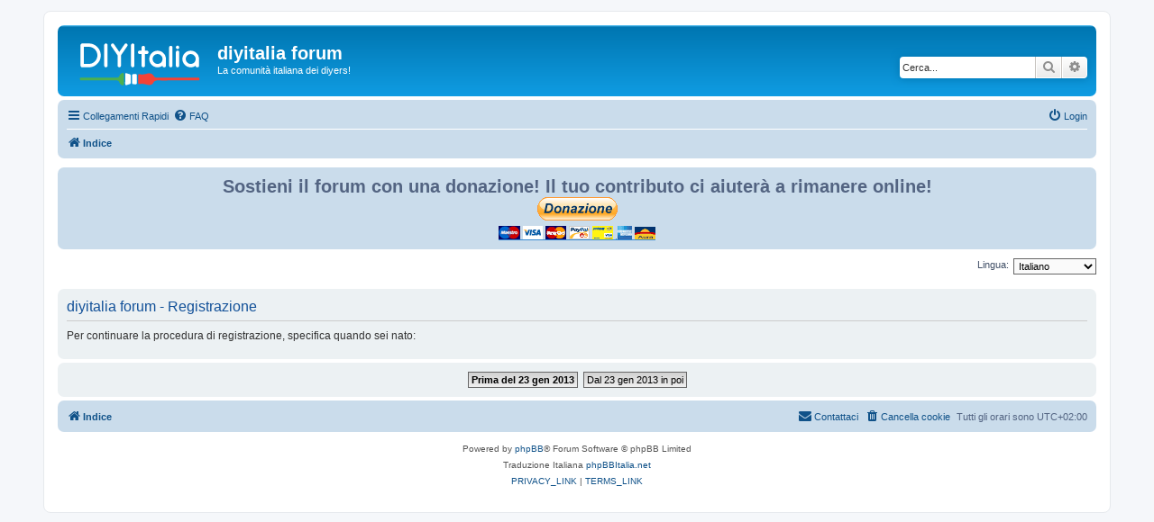

--- FILE ---
content_type: text/html; charset=UTF-8
request_url: http://www.diyitalia.eu/ucp.php?mode=register&sid=031ac03c16dc07edc780a719576486ab
body_size: 3444
content:
<!DOCTYPE html>
<html dir="ltr" lang="it">
<head>
<meta charset="utf-8" />
<meta http-equiv="X-UA-Compatible" content="IE=edge">
<meta name="viewport" content="width=device-width, initial-scale=1" />

<title>diyitalia forum - Pannello di Controllo Utente - Iscriviti</title>



<!--
	phpBB style name: prosilver
	Based on style:   prosilver (this is the default phpBB3 style)
	Original author:  Tom Beddard ( http://www.subBlue.com/ )
	Modified by:
-->

<link href="./assets/css/font-awesome.min.css?assets_version=31" rel="stylesheet">
<link href="./styles/prosilver/theme/stylesheet.css?assets_version=31" rel="stylesheet">
<link href="./styles/prosilver/theme/it/stylesheet.css?assets_version=31" rel="stylesheet">




<!--[if lte IE 9]>
	<link href="./styles/prosilver/theme/tweaks.css?assets_version=31" rel="stylesheet">
<![endif]-->

	
<link href="./ext/dmzx/mchat/styles/prosilver/theme/mchat.css?assets_version=31" rel="stylesheet" media="screen" />
<link href="./ext/phpbb/boardannouncements/styles/all/theme/boardannouncements.css?assets_version=31" rel="stylesheet" media="screen" />



</head>
<body id="phpbb" class="nojs notouch section-ucp ltr ">


<div id="wrap" class="wrap">
	<a id="top" class="top-anchor" accesskey="t"></a>
	<div id="page-header">
		<div class="headerbar" role="banner">
					<div class="inner">

			<div id="site-description" class="site-description">
				<a id="logo" class="logo" href="./index.php?sid=53dc1e3e998baff96636a29c216f5450" title="Indice"><span class="site_logo"></span></a>
				<h1>diyitalia forum</h1>
				<p>La comunità italiana dei diyers!</p>
				<p class="skiplink"><a href="#start_here">Passa al contenuto</a></p>
			</div>

									<div id="search-box" class="search-box search-header" role="search">
				<form action="./search.php?sid=53dc1e3e998baff96636a29c216f5450" method="get" id="search">
				<fieldset>
					<input name="keywords" id="keywords" type="search" maxlength="128" title="Ricerca per termini" class="inputbox search tiny" size="20" value="" placeholder="Cerca..." />
					<button class="button button-search" type="submit" title="Cerca">
						<i class="icon fa-search fa-fw" aria-hidden="true"></i><span class="sr-only">Cerca</span>
					</button>
					<a href="./search.php?sid=53dc1e3e998baff96636a29c216f5450" class="button button-search-end" title="Ricerca avanzata">
						<i class="icon fa-cog fa-fw" aria-hidden="true"></i><span class="sr-only">Ricerca avanzata</span>
					</a>
					<input type="hidden" name="sid" value="53dc1e3e998baff96636a29c216f5450" />

				</fieldset>
				</form>
			</div>
						
			</div>
					</div>
				<div class="navbar" role="navigation">
	<div class="inner">

	<ul id="nav-main" class="nav-main linklist" role="menubar">

		<li id="quick-links" class="quick-links dropdown-container responsive-menu" data-skip-responsive="true">
			<a href="#" class="dropdown-trigger">
				<i class="icon fa-bars fa-fw" aria-hidden="true"></i><span>Collegamenti Rapidi</span>
			</a>
			<div class="dropdown">
				<div class="pointer"><div class="pointer-inner"></div></div>
				<ul class="dropdown-contents" role="menu">
					
											<li class="separator"></li>
																									<li>
								<a href="./search.php?search_id=unanswered&amp;sid=53dc1e3e998baff96636a29c216f5450" role="menuitem">
									<i class="icon fa-file-o fa-fw icon-gray" aria-hidden="true"></i><span>Argomenti senza risposta</span>
								</a>
							</li>
							<li>
								<a href="./search.php?search_id=active_topics&amp;sid=53dc1e3e998baff96636a29c216f5450" role="menuitem">
									<i class="icon fa-file-o fa-fw icon-blue" aria-hidden="true"></i><span>Argomenti attivi</span>
								</a>
							</li>
							<li class="separator"></li>
							<li>
								<a href="./search.php?sid=53dc1e3e998baff96636a29c216f5450" role="menuitem">
									<i class="icon fa-search fa-fw" aria-hidden="true"></i><span>Cerca</span>
								</a>
							</li>
					
										<li class="separator"></li>

									</ul>
			</div>
		</li>

				<li data-skip-responsive="true">
			<a href="/app.php/help/faq?sid=53dc1e3e998baff96636a29c216f5450" rel="help" title="FAQ (Domande Frequenti)" role="menuitem">
				<i class="icon fa-question-circle fa-fw" aria-hidden="true"></i><span>FAQ</span>
			</a>
		</li>
						
			<li class="rightside"  data-skip-responsive="true">
			<a href="./ucp.php?mode=login&amp;sid=53dc1e3e998baff96636a29c216f5450" title="Login" accesskey="x" role="menuitem">
				<i class="icon fa-power-off fa-fw" aria-hidden="true"></i><span>Login</span>
			</a>
		</li>
						</ul>

	<ul id="nav-breadcrumbs" class="nav-breadcrumbs linklist navlinks" role="menubar">
						<li class="breadcrumbs" itemscope itemtype="http://schema.org/BreadcrumbList">
										<span class="crumb"  itemtype="http://schema.org/ListItem" itemprop="itemListElement" itemscope><a href="./index.php?sid=53dc1e3e998baff96636a29c216f5450" itemprop="url" accesskey="h" data-navbar-reference="index"><i class="icon fa-home fa-fw"></i><span itemprop="title">Indice</span></a></span>

								</li>
		
					<li class="rightside responsive-search">
				<a href="./search.php?sid=53dc1e3e998baff96636a29c216f5450" title="Visualizza le opzioni di ricerca avanzata" role="menuitem">
					<i class="icon fa-search fa-fw" aria-hidden="true"></i><span class="sr-only">Cerca</span>
				</a>
			</li>
			</ul>

	</div>
</div>
	</div>

	
	<a id="start_here" class="anchor"></a>
	<div id="page-body" class="page-body" role="main">
		
				<div id="phpbb_announcement" style="background-color:#cadceb">
				<div><div style="text-align:center"><span style="font-size:150%;line-height:116%"><strong class="text-strong">Sostieni il forum con una donazione! Il tuo contributo ci aiuterà a rimanere online!</strong> <br>
</span><a href="https://paypal.me/diyitaliaeu" class="postlink"><img src="https://www.paypalobjects.com/it_IT/IT/i/btn/btn_donateCC_LG.gif" class="postimage" alt="Immagine"></a></div></div>
	</div>


<script>
	/**
	* Change language
	*/
	function change_language(lang_iso)
	{
		document.cookie = 'phpbb3_1kgrp_lang=' + lang_iso + '; path=/';
		document.forms['register'].change_lang.value = lang_iso;
		document.forms['register'].submit();
	}
</script>

	<form method="post" action="./ucp.php?mode=register&amp;sid=53dc1e3e998baff96636a29c216f5450" id="register">
		<p class="rightside">
			<label for="lang">Lingua:</label><select name="lang" id="lang" onchange="change_language(this.value); return false;" title="Lingua"><option value="en">British English</option><option value="it" selected="selected">Italiano</option></select>
			<input type="hidden" name="change_lang" value="" />

		</p>
	</form>

	<div class="clear"></div>


	<form method="post" action="./ucp.php?mode=register&amp;sid=53dc1e3e998baff96636a29c216f5450" id="agreement">

	<div class="panel">
		<div class="inner">
		<div class="content">
			<h2 class="sitename-title">diyitalia forum - Registrazione</h2>
						<p>Per continuare la procedura di registrazione, specifica quando sei nato:</p>
					</div>
		</div>
	</div>

	<div class="panel">
		<div class="inner">
		<fieldset class="submit-buttons">
						<strong><a href="./ucp.php?mode=register&amp;coppa=0&amp;sid=53dc1e3e998baff96636a29c216f5450" class="button1">Prima del 23 gen 2013</a></strong>&nbsp; <a href="./ucp.php?mode=register&amp;coppa=1&amp;sid=53dc1e3e998baff96636a29c216f5450" class="button2">Dal 23 gen 2013 in poi</a>
						<input type="hidden" name="change_lang" value="" />

			<input type="hidden" name="creation_time" value="1769224604" />
<input type="hidden" name="form_token" value="e147d5c118211d8a8609edac5c1d446eb12baecc" />

		</fieldset>
		</div>
	</div>
	</form>


			</div>


<div id="page-footer" class="page-footer" role="contentinfo">
	<div class="navbar" role="navigation">
	<div class="inner">

	<ul id="nav-footer" class="nav-footer linklist" role="menubar">
		<li class="breadcrumbs">
									<span class="crumb"><a href="./index.php?sid=53dc1e3e998baff96636a29c216f5450" data-navbar-reference="index"><i class="icon fa-home fa-fw" aria-hidden="true"></i><span>Indice</span></a></span>					</li>
		
				<li class="rightside">Tutti gli orari sono <span title="UTC+2">UTC+02:00</span></li>
							<li class="rightside">
				<a href="./ucp.php?mode=delete_cookies&amp;sid=53dc1e3e998baff96636a29c216f5450" data-ajax="true" data-refresh="true" role="menuitem">
					<i class="icon fa-trash fa-fw" aria-hidden="true"></i><span>Cancella cookie</span>
				</a>
			</li>
																<li class="rightside" data-last-responsive="true">
				<a href="./memberlist.php?mode=contactadmin&amp;sid=53dc1e3e998baff96636a29c216f5450" role="menuitem">
					<i class="icon fa-envelope fa-fw" aria-hidden="true"></i><span>Contattaci</span>
				</a>
			</li>
			</ul>

	</div>
</div>

	<div class="copyright">
				<p class="footer-row">
			<span class="footer-copyright">Powered by <a href="https://www.phpbb.com/">phpBB</a>&reg; Forum Software &copy; phpBB Limited</span>
		</p>
				<p class="footer-row">
			<span class="footer-copyright">Traduzione Italiana <a href="https://www.phpbbitalia.net">phpBBItalia.net</a></span>
		</p>
						<p class="footer-row">
			<a class="footer-link" href="./ucp.php?mode=privacy&amp;sid=53dc1e3e998baff96636a29c216f5450" title="PRIVACY_LINK" role="menuitem">
				<span class="footer-link-text">PRIVACY_LINK</span>
			</a>
			|
			<a class="footer-link" href="./ucp.php?mode=terms&amp;sid=53dc1e3e998baff96636a29c216f5450" title="TERMS_LINK" role="menuitem">
				<span class="footer-link-text">TERMS_LINK</span>
			</a>
		</p>
					</div>

	<div id="darkenwrapper" class="darkenwrapper" data-ajax-error-title="Errore AJAX" data-ajax-error-text="Si è verificato un errore durante l’elaborazione della richiesta." data-ajax-error-text-abort="Richiesta utente interrotta" data-ajax-error-text-timeout="La tua richiesta è scaduta; riprova." data-ajax-error-text-parsererror="Si è verificato un errore con la richiesta e il server ha restituito una risposta non valida.">
		<div id="darken" class="darken">&nbsp;</div>
	</div>

	<div id="phpbb_alert" class="phpbb_alert" data-l-err="Errore" data-l-timeout-processing-req="Richiesta scaduta.">
		<a href="#" class="alert_close">
			<i class="icon fa-times-circle fa-fw" aria-hidden="true"></i>
		</a>
		<h3 class="alert_title">&nbsp;</h3><p class="alert_text"></p>
	</div>
	<div id="phpbb_confirm" class="phpbb_alert">
		<a href="#" class="alert_close">
			<i class="icon fa-times-circle fa-fw" aria-hidden="true"></i>
		</a>
		<div class="alert_text"></div>
	</div>
</div>

</div>

<div>
	<a id="bottom" class="anchor" accesskey="z"></a>
	<img src="./cron.php?cron_type=cron.task.core.prune_notifications&amp;sid=53dc1e3e998baff96636a29c216f5450" width="1" height="1" alt="cron" /></div>

<script src="./assets/javascript/jquery.min.js?assets_version=31"></script>
<script src="./assets/javascript/core.js?assets_version=31"></script>



<script src="./ext/phpbb/boardannouncements/styles/all/template/js/boardannouncements.js?assets_version=31"></script>
<script src="./styles/prosilver/template/forum_fn.js?assets_version=31"></script>
<script src="./styles/prosilver/template/ajax.js?assets_version=31"></script>



</body>
</html>
